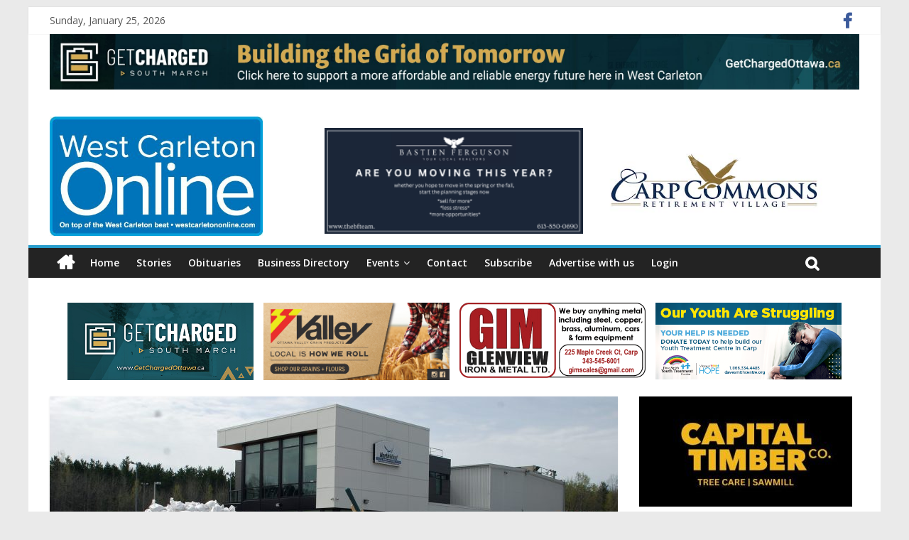

--- FILE ---
content_type: text/html; charset=UTF-8
request_url: https://westcarletononline.com/city-diverts-staff-to-help-with-sandbag-removal/
body_size: 86986
content:
<!DOCTYPE html>
<html dir="ltr" lang="en-US"
	prefix="og: https://ogp.me/ns#" >
<head>
	<meta charset="UTF-8"/>
	<meta name="viewport" content="width=device-width, initial-scale=1">
	<link rel="profile" href="https://gmpg.org/xfn/11"/>
	<link rel="pingback" href="https://westcarletononline.com/xmlrpc.php"/>
	<title>City diverts staff to help with sandbag removal - West Carleton Online</title>

		<!-- All in One SEO 4.3.9 - aioseo.com -->
		<meta name="description" content="WEST CARLETON – City staff announced today (June 6) they will be directing around 800 City of Ottawa employees to help clean up sandbags rather than attend to their normal responsibilities this week. At a press conference at City Hall Thursday, general manager of Emergency and Protective Services Anthony Di Monte said the goal is" />
		<meta name="robots" content="max-image-preview:large" />
		<link rel="canonical" href="https://westcarletononline.com/city-diverts-staff-to-help-with-sandbag-removal/" />
		<meta name="generator" content="All in One SEO (AIOSEO) 4.3.9" />
		<meta property="og:locale" content="en_US" />
		<meta property="og:site_name" content="West Carleton Online - West Carleton Online - On top of the West Carleton beat" />
		<meta property="og:type" content="article" />
		<meta property="og:title" content="City diverts staff to help with sandbag removal - West Carleton Online" />
		<meta property="og:description" content="WEST CARLETON – City staff announced today (June 6) they will be directing around 800 City of Ottawa employees to help clean up sandbags rather than attend to their normal responsibilities this week. At a press conference at City Hall Thursday, general manager of Emergency and Protective Services Anthony Di Monte said the goal is" />
		<meta property="og:url" content="https://westcarletononline.com/city-diverts-staff-to-help-with-sandbag-removal/" />
		<meta property="og:image" content="https://westcarletononline.com/wp-content/uploads/2021/01/cropped-cropped-wc_online-logo-1.jpg" />
		<meta property="og:image:secure_url" content="https://westcarletononline.com/wp-content/uploads/2021/01/cropped-cropped-wc_online-logo-1.jpg" />
		<meta property="og:image:width" content="485" />
		<meta property="og:image:height" content="271" />
		<meta property="article:published_time" content="2019-06-06T19:20:44+00:00" />
		<meta property="article:modified_time" content="2019-06-06T19:20:47+00:00" />
		<meta name="twitter:card" content="summary_large_image" />
		<meta name="twitter:title" content="City diverts staff to help with sandbag removal - West Carleton Online" />
		<meta name="twitter:description" content="WEST CARLETON – City staff announced today (June 6) they will be directing around 800 City of Ottawa employees to help clean up sandbags rather than attend to their normal responsibilities this week. At a press conference at City Hall Thursday, general manager of Emergency and Protective Services Anthony Di Monte said the goal is" />
		<meta name="twitter:image" content="https://westcarletononline.com/wp-content/uploads/2021/01/cropped-cropped-wc_online-logo-1.jpg" />
		<script type="application/ld+json" class="aioseo-schema">
			{"@context":"https:\/\/schema.org","@graph":[{"@type":"BlogPosting","@id":"https:\/\/westcarletononline.com\/city-diverts-staff-to-help-with-sandbag-removal\/#blogposting","name":"City diverts staff to help with sandbag removal - West Carleton Online","headline":"City diverts staff to help with sandbag removal","author":{"@id":"https:\/\/westcarletononline.com\/author\/wadmin\/#author"},"publisher":{"@id":"https:\/\/westcarletononline.com\/#organization"},"image":{"@type":"ImageObject","url":"https:\/\/westcarletononline.com\/wp-content\/uploads\/2019\/05\/Flood-C-Bay-may-10.jpg","width":2100,"height":1400,"caption":"City staff will be diverted from their regular activities to take part in sandbag removal tomorrow, and possibly longer. Photo by Jake Davies"},"datePublished":"2019-06-06T19:20:44-04:00","dateModified":"2019-06-06T19:20:47-04:00","inLanguage":"en-US","mainEntityOfPage":{"@id":"https:\/\/westcarletononline.com\/city-diverts-staff-to-help-with-sandbag-removal\/#webpage"},"isPartOf":{"@id":"https:\/\/westcarletononline.com\/city-diverts-staff-to-help-with-sandbag-removal\/#webpage"},"articleSection":"Community News, Stories"},{"@type":"BreadcrumbList","@id":"https:\/\/westcarletononline.com\/city-diverts-staff-to-help-with-sandbag-removal\/#breadcrumblist","itemListElement":[{"@type":"ListItem","@id":"https:\/\/westcarletononline.com\/#listItem","position":1,"item":{"@type":"WebPage","@id":"https:\/\/westcarletononline.com\/","name":"Home","description":"West Carleton Online - On top of the West Carleton beat","url":"https:\/\/westcarletononline.com\/"},"nextItem":"https:\/\/westcarletononline.com\/city-diverts-staff-to-help-with-sandbag-removal\/#listItem"},{"@type":"ListItem","@id":"https:\/\/westcarletononline.com\/city-diverts-staff-to-help-with-sandbag-removal\/#listItem","position":2,"item":{"@type":"WebPage","@id":"https:\/\/westcarletononline.com\/city-diverts-staff-to-help-with-sandbag-removal\/","name":"City diverts staff to help with sandbag removal","description":"WEST CARLETON \u2013 City staff announced today (June 6) they will be directing around 800 City of Ottawa employees to help clean up sandbags rather than attend to their normal responsibilities this week. At a press conference at City Hall Thursday, general manager of Emergency and Protective Services Anthony Di Monte said the goal is","url":"https:\/\/westcarletononline.com\/city-diverts-staff-to-help-with-sandbag-removal\/"},"previousItem":"https:\/\/westcarletononline.com\/#listItem"}]},{"@type":"Organization","@id":"https:\/\/westcarletononline.com\/#organization","name":"West Carleton Online","url":"https:\/\/westcarletononline.com\/","logo":{"@type":"ImageObject","url":"https:\/\/westcarletononline.com\/wp-content\/uploads\/2021\/01\/cropped-cropped-wc_online-logo-1.jpg","@id":"https:\/\/westcarletononline.com\/#organizationLogo","width":485,"height":271,"caption":"The West Carleton Online logo."},"image":{"@id":"https:\/\/westcarletononline.com\/#organizationLogo"}},{"@type":"Person","@id":"https:\/\/westcarletononline.com\/author\/wadmin\/#author","url":"https:\/\/westcarletononline.com\/author\/wadmin\/","name":"wadmin","image":{"@type":"ImageObject","@id":"https:\/\/westcarletononline.com\/city-diverts-staff-to-help-with-sandbag-removal\/#authorImage","url":"https:\/\/secure.gravatar.com\/avatar\/78c2223325f69f79b1e693e87f131f4c?s=96&d=mm&r=g","width":96,"height":96,"caption":"wadmin"}},{"@type":"WebPage","@id":"https:\/\/westcarletononline.com\/city-diverts-staff-to-help-with-sandbag-removal\/#webpage","url":"https:\/\/westcarletononline.com\/city-diverts-staff-to-help-with-sandbag-removal\/","name":"City diverts staff to help with sandbag removal - West Carleton Online","description":"WEST CARLETON \u2013 City staff announced today (June 6) they will be directing around 800 City of Ottawa employees to help clean up sandbags rather than attend to their normal responsibilities this week. At a press conference at City Hall Thursday, general manager of Emergency and Protective Services Anthony Di Monte said the goal is","inLanguage":"en-US","isPartOf":{"@id":"https:\/\/westcarletononline.com\/#website"},"breadcrumb":{"@id":"https:\/\/westcarletononline.com\/city-diverts-staff-to-help-with-sandbag-removal\/#breadcrumblist"},"author":{"@id":"https:\/\/westcarletononline.com\/author\/wadmin\/#author"},"creator":{"@id":"https:\/\/westcarletononline.com\/author\/wadmin\/#author"},"image":{"@type":"ImageObject","url":"https:\/\/westcarletononline.com\/wp-content\/uploads\/2019\/05\/Flood-C-Bay-may-10.jpg","@id":"https:\/\/westcarletononline.com\/#mainImage","width":2100,"height":1400,"caption":"City staff will be diverted from their regular activities to take part in sandbag removal tomorrow, and possibly longer. Photo by Jake Davies"},"primaryImageOfPage":{"@id":"https:\/\/westcarletononline.com\/city-diverts-staff-to-help-with-sandbag-removal\/#mainImage"},"datePublished":"2019-06-06T19:20:44-04:00","dateModified":"2019-06-06T19:20:47-04:00"},{"@type":"WebSite","@id":"https:\/\/westcarletononline.com\/#website","url":"https:\/\/westcarletononline.com\/","name":"West Carleton Online","description":"West Carleton Online - On top of the West Carleton beat","inLanguage":"en-US","publisher":{"@id":"https:\/\/westcarletononline.com\/#organization"}}]}
		</script>
		<!-- All in One SEO -->

<link rel='dns-prefetch' href='//fonts.googleapis.com' />
<link rel='dns-prefetch' href='//use.fontawesome.com' />
<link rel="alternate" type="application/rss+xml" title="West Carleton Online &raquo; Feed" href="https://westcarletononline.com/feed/" />
<link rel="alternate" type="application/rss+xml" title="West Carleton Online &raquo; Comments Feed" href="https://westcarletononline.com/comments/feed/" />
<link rel="alternate" type="text/calendar" title="West Carleton Online &raquo; iCal Feed" href="https://westcarletononline.com/events/?ical=1" />
<link rel="alternate" type="application/rss+xml" title="West Carleton Online &raquo; City diverts staff to help with sandbag removal Comments Feed" href="https://westcarletononline.com/city-diverts-staff-to-help-with-sandbag-removal/feed/" />
		<!-- This site uses the Google Analytics by MonsterInsights plugin v8.16 - Using Analytics tracking - https://www.monsterinsights.com/ -->
							<script src="//www.googletagmanager.com/gtag/js?id=G-TYXXRP434L"  data-cfasync="false" data-wpfc-render="false" type="text/javascript" async></script>
			<script data-cfasync="false" data-wpfc-render="false" type="text/javascript">
				var mi_version = '8.16';
				var mi_track_user = true;
				var mi_no_track_reason = '';
				
								var disableStrs = [
										'ga-disable-G-TYXXRP434L',
														];

				/* Function to detect opted out users */
				function __gtagTrackerIsOptedOut() {
					for (var index = 0; index < disableStrs.length; index++) {
						if (document.cookie.indexOf(disableStrs[index] + '=true') > -1) {
							return true;
						}
					}

					return false;
				}

				/* Disable tracking if the opt-out cookie exists. */
				if (__gtagTrackerIsOptedOut()) {
					for (var index = 0; index < disableStrs.length; index++) {
						window[disableStrs[index]] = true;
					}
				}

				/* Opt-out function */
				function __gtagTrackerOptout() {
					for (var index = 0; index < disableStrs.length; index++) {
						document.cookie = disableStrs[index] + '=true; expires=Thu, 31 Dec 2099 23:59:59 UTC; path=/';
						window[disableStrs[index]] = true;
					}
				}

				if ('undefined' === typeof gaOptout) {
					function gaOptout() {
						__gtagTrackerOptout();
					}
				}
								window.dataLayer = window.dataLayer || [];

				window.MonsterInsightsDualTracker = {
					helpers: {},
					trackers: {},
				};
				if (mi_track_user) {
					function __gtagDataLayer() {
						dataLayer.push(arguments);
					}

					function __gtagTracker(type, name, parameters) {
						if (!parameters) {
							parameters = {};
						}

						if (parameters.send_to) {
							__gtagDataLayer.apply(null, arguments);
							return;
						}

						if (type === 'event') {
														parameters.send_to = monsterinsights_frontend.v4_id;
							var hookName = name;
							if (typeof parameters['event_category'] !== 'undefined') {
								hookName = parameters['event_category'] + ':' + name;
							}

							if (typeof MonsterInsightsDualTracker.trackers[hookName] !== 'undefined') {
								MonsterInsightsDualTracker.trackers[hookName](parameters);
							} else {
								__gtagDataLayer('event', name, parameters);
							}
							
													} else {
							__gtagDataLayer.apply(null, arguments);
						}
					}

					__gtagTracker('js', new Date());
					__gtagTracker('set', {
						'developer_id.dZGIzZG': true,
											});
										__gtagTracker('config', 'G-TYXXRP434L', {"forceSSL":"true","link_attribution":"true"} );
															window.gtag = __gtagTracker;										(function () {
						/* https://developers.google.com/analytics/devguides/collection/analyticsjs/ */
						/* ga and __gaTracker compatibility shim. */
						var noopfn = function () {
							return null;
						};
						var newtracker = function () {
							return new Tracker();
						};
						var Tracker = function () {
							return null;
						};
						var p = Tracker.prototype;
						p.get = noopfn;
						p.set = noopfn;
						p.send = function () {
							var args = Array.prototype.slice.call(arguments);
							args.unshift('send');
							__gaTracker.apply(null, args);
						};
						var __gaTracker = function () {
							var len = arguments.length;
							if (len === 0) {
								return;
							}
							var f = arguments[len - 1];
							if (typeof f !== 'object' || f === null || typeof f.hitCallback !== 'function') {
								if ('send' === arguments[0]) {
									var hitConverted, hitObject = false, action;
									if ('event' === arguments[1]) {
										if ('undefined' !== typeof arguments[3]) {
											hitObject = {
												'eventAction': arguments[3],
												'eventCategory': arguments[2],
												'eventLabel': arguments[4],
												'value': arguments[5] ? arguments[5] : 1,
											}
										}
									}
									if ('pageview' === arguments[1]) {
										if ('undefined' !== typeof arguments[2]) {
											hitObject = {
												'eventAction': 'page_view',
												'page_path': arguments[2],
											}
										}
									}
									if (typeof arguments[2] === 'object') {
										hitObject = arguments[2];
									}
									if (typeof arguments[5] === 'object') {
										Object.assign(hitObject, arguments[5]);
									}
									if ('undefined' !== typeof arguments[1].hitType) {
										hitObject = arguments[1];
										if ('pageview' === hitObject.hitType) {
											hitObject.eventAction = 'page_view';
										}
									}
									if (hitObject) {
										action = 'timing' === arguments[1].hitType ? 'timing_complete' : hitObject.eventAction;
										hitConverted = mapArgs(hitObject);
										__gtagTracker('event', action, hitConverted);
									}
								}
								return;
							}

							function mapArgs(args) {
								var arg, hit = {};
								var gaMap = {
									'eventCategory': 'event_category',
									'eventAction': 'event_action',
									'eventLabel': 'event_label',
									'eventValue': 'event_value',
									'nonInteraction': 'non_interaction',
									'timingCategory': 'event_category',
									'timingVar': 'name',
									'timingValue': 'value',
									'timingLabel': 'event_label',
									'page': 'page_path',
									'location': 'page_location',
									'title': 'page_title',
								};
								for (arg in args) {
																		if (!(!args.hasOwnProperty(arg) || !gaMap.hasOwnProperty(arg))) {
										hit[gaMap[arg]] = args[arg];
									} else {
										hit[arg] = args[arg];
									}
								}
								return hit;
							}

							try {
								f.hitCallback();
							} catch (ex) {
							}
						};
						__gaTracker.create = newtracker;
						__gaTracker.getByName = newtracker;
						__gaTracker.getAll = function () {
							return [];
						};
						__gaTracker.remove = noopfn;
						__gaTracker.loaded = true;
						window['__gaTracker'] = __gaTracker;
					})();
									} else {
										console.log("");
					(function () {
						function __gtagTracker() {
							return null;
						}

						window['__gtagTracker'] = __gtagTracker;
						window['gtag'] = __gtagTracker;
					})();
									}
			</script>
				<!-- / Google Analytics by MonsterInsights -->
		<script type="text/javascript">
window._wpemojiSettings = {"baseUrl":"https:\/\/s.w.org\/images\/core\/emoji\/14.0.0\/72x72\/","ext":".png","svgUrl":"https:\/\/s.w.org\/images\/core\/emoji\/14.0.0\/svg\/","svgExt":".svg","source":{"concatemoji":"https:\/\/westcarletononline.com\/wp-includes\/js\/wp-emoji-release.min.js?ver=6.3.7"}};
/*! This file is auto-generated */
!function(i,n){var o,s,e;function c(e){try{var t={supportTests:e,timestamp:(new Date).valueOf()};sessionStorage.setItem(o,JSON.stringify(t))}catch(e){}}function p(e,t,n){e.clearRect(0,0,e.canvas.width,e.canvas.height),e.fillText(t,0,0);var t=new Uint32Array(e.getImageData(0,0,e.canvas.width,e.canvas.height).data),r=(e.clearRect(0,0,e.canvas.width,e.canvas.height),e.fillText(n,0,0),new Uint32Array(e.getImageData(0,0,e.canvas.width,e.canvas.height).data));return t.every(function(e,t){return e===r[t]})}function u(e,t,n){switch(t){case"flag":return n(e,"\ud83c\udff3\ufe0f\u200d\u26a7\ufe0f","\ud83c\udff3\ufe0f\u200b\u26a7\ufe0f")?!1:!n(e,"\ud83c\uddfa\ud83c\uddf3","\ud83c\uddfa\u200b\ud83c\uddf3")&&!n(e,"\ud83c\udff4\udb40\udc67\udb40\udc62\udb40\udc65\udb40\udc6e\udb40\udc67\udb40\udc7f","\ud83c\udff4\u200b\udb40\udc67\u200b\udb40\udc62\u200b\udb40\udc65\u200b\udb40\udc6e\u200b\udb40\udc67\u200b\udb40\udc7f");case"emoji":return!n(e,"\ud83e\udef1\ud83c\udffb\u200d\ud83e\udef2\ud83c\udfff","\ud83e\udef1\ud83c\udffb\u200b\ud83e\udef2\ud83c\udfff")}return!1}function f(e,t,n){var r="undefined"!=typeof WorkerGlobalScope&&self instanceof WorkerGlobalScope?new OffscreenCanvas(300,150):i.createElement("canvas"),a=r.getContext("2d",{willReadFrequently:!0}),o=(a.textBaseline="top",a.font="600 32px Arial",{});return e.forEach(function(e){o[e]=t(a,e,n)}),o}function t(e){var t=i.createElement("script");t.src=e,t.defer=!0,i.head.appendChild(t)}"undefined"!=typeof Promise&&(o="wpEmojiSettingsSupports",s=["flag","emoji"],n.supports={everything:!0,everythingExceptFlag:!0},e=new Promise(function(e){i.addEventListener("DOMContentLoaded",e,{once:!0})}),new Promise(function(t){var n=function(){try{var e=JSON.parse(sessionStorage.getItem(o));if("object"==typeof e&&"number"==typeof e.timestamp&&(new Date).valueOf()<e.timestamp+604800&&"object"==typeof e.supportTests)return e.supportTests}catch(e){}return null}();if(!n){if("undefined"!=typeof Worker&&"undefined"!=typeof OffscreenCanvas&&"undefined"!=typeof URL&&URL.createObjectURL&&"undefined"!=typeof Blob)try{var e="postMessage("+f.toString()+"("+[JSON.stringify(s),u.toString(),p.toString()].join(",")+"));",r=new Blob([e],{type:"text/javascript"}),a=new Worker(URL.createObjectURL(r),{name:"wpTestEmojiSupports"});return void(a.onmessage=function(e){c(n=e.data),a.terminate(),t(n)})}catch(e){}c(n=f(s,u,p))}t(n)}).then(function(e){for(var t in e)n.supports[t]=e[t],n.supports.everything=n.supports.everything&&n.supports[t],"flag"!==t&&(n.supports.everythingExceptFlag=n.supports.everythingExceptFlag&&n.supports[t]);n.supports.everythingExceptFlag=n.supports.everythingExceptFlag&&!n.supports.flag,n.DOMReady=!1,n.readyCallback=function(){n.DOMReady=!0}}).then(function(){return e}).then(function(){var e;n.supports.everything||(n.readyCallback(),(e=n.source||{}).concatemoji?t(e.concatemoji):e.wpemoji&&e.twemoji&&(t(e.twemoji),t(e.wpemoji)))}))}((window,document),window._wpemojiSettings);
</script>
<style type="text/css">
img.wp-smiley,
img.emoji {
	display: inline !important;
	border: none !important;
	box-shadow: none !important;
	height: 1em !important;
	width: 1em !important;
	margin: 0 0.07em !important;
	vertical-align: -0.1em !important;
	background: none !important;
	padding: 0 !important;
}
</style>
	<link rel='stylesheet' id='tribe-common-skeleton-style-css' href='https://westcarletononline.com/wp-content/plugins/the-events-calendar/common/src/resources/css/common-skeleton.min.css?ver=4.11.1' type='text/css' media='all' />
<link rel='stylesheet' id='tribe-tooltip-css' href='https://westcarletononline.com/wp-content/plugins/the-events-calendar/common/src/resources/css/tooltip.min.css?ver=4.11.1' type='text/css' media='all' />
<style id='classic-theme-styles-inline-css' type='text/css'>
/*! This file is auto-generated */
.wp-block-button__link{color:#fff;background-color:#32373c;border-radius:9999px;box-shadow:none;text-decoration:none;padding:calc(.667em + 2px) calc(1.333em + 2px);font-size:1.125em}.wp-block-file__button{background:#32373c;color:#fff;text-decoration:none}
</style>
<link rel='stylesheet' id='awesome-weather-css' href='https://westcarletononline.com/wp-content/plugins/awesome-weather/awesome-weather.css?ver=6.3.7' type='text/css' media='all' />
<style id='awesome-weather-inline-css' type='text/css'>
.awesome-weather-wrap { font-family: 'Open Sans', sans-serif; font-weight: 400; font-size: 14px; line-height: 14px; }
</style>
<link rel='stylesheet' id='opensans-googlefont-css' href='//fonts.googleapis.com/css?family=Open+Sans%3A400&#038;ver=6.3.7' type='text/css' media='all' />
<link rel='stylesheet' id='dashicons-css' href='https://westcarletononline.com/wp-includes/css/dashicons.min.css?ver=6.3.7' type='text/css' media='all' />
<link rel='stylesheet' id='everest-forms-general-css' href='https://westcarletononline.com/wp-content/plugins/everest-forms/assets/css/everest-forms.css?ver=1.4.7' type='text/css' media='all' />
<link rel='stylesheet' id='wdps_frontend-css' href='https://westcarletononline.com/wp-content/plugins/post-slider-wd/css/wdps_frontend.css?ver=1.0.54' type='text/css' media='all' />
<link rel='stylesheet' id='wdps_effects-css' href='https://westcarletononline.com/wp-content/plugins/post-slider-wd/css/wdps_effects.css?ver=1.0.54' type='text/css' media='all' />
<link rel='stylesheet' id='wdps_font-awesome-css' href='https://westcarletononline.com/wp-content/plugins/post-slider-wd/css/font-awesome/font-awesome.css?ver=4.6.3' type='text/css' media='all' />
<link rel='stylesheet' id='swpm.common-css' href='https://westcarletononline.com/wp-content/plugins/simple-membership/css/swpm.common.css?ver=6.3.7' type='text/css' media='all' />
<link rel='stylesheet' id='Rich_Web_Photo_Slider-css' href='https://westcarletononline.com/wp-content/plugins/slider-images/Style/Rich-Web-Slider-Widget.css?ver=6.3.7' type='text/css' media='all' />
<link rel='stylesheet' id='fontawesomeSl-css-css' href='https://westcarletononline.com/wp-content/plugins/slider-images/Style/richwebicons.css?ver=6.3.7' type='text/css' media='all' />
<link rel='stylesheet' id='wpb-google-fonts-css' href='//fonts.googleapis.com/css?family=Open+Sans&#038;ver=6.3.7' type='text/css' media='all' />
<link rel='stylesheet' id='weather-atlas-css' href='https://westcarletononline.com/wp-content/plugins/weather-atlas/public/css/weather-atlas-public.min.css?ver=1.2.1' type='text/css' media='all' />
<link rel='stylesheet' id='weather-icons-css' href='https://westcarletononline.com/wp-content/plugins/weather-atlas/public/font/weather-icons/weather-icons.min.css?ver=1.2.1' type='text/css' media='all' />
<link rel='stylesheet' id='wp-mp-register-login-css' href='https://westcarletononline.com/wp-content/plugins/wp-front-end-login-and-register/public/css/wp-mp-register-login-public.css?ver=2.0.0' type='text/css' media='all' />
<link rel='stylesheet' id='wp-mp-register-login-bootstrap-css' href='https://westcarletononline.com/wp-content/plugins/wp-front-end-login-and-register/public/css/bootstrap.min.css?ver=2.0.0' type='text/css' media='all' />
<link rel='stylesheet' id='wp-mp-register-login-formValidation-css' href='https://westcarletononline.com/wp-content/plugins/wp-front-end-login-and-register/public/css/formValidation.min.css?ver=2.0.0' type='text/css' media='all' />
<link rel='stylesheet' id='wpos-slick-style-css' href='https://westcarletononline.com/wp-content/plugins/wp-responsive-recent-post-slider/assets/css/slick.css?ver=2.4' type='text/css' media='all' />
<link rel='stylesheet' id='wppsac-public-style-css' href='https://westcarletononline.com/wp-content/plugins/wp-responsive-recent-post-slider/assets/css/recent-post-style.css?ver=2.4' type='text/css' media='all' />
<link rel='stylesheet' id='colormag_google_fonts-css' href='//fonts.googleapis.com/css?family=Open+Sans%3A400%2C600&#038;ver=6.3.7' type='text/css' media='all' />
<link rel='stylesheet' id='colormag_style-css' href='https://westcarletononline.com/wp-content/themes/colormag/style.css?ver=6.3.7' type='text/css' media='all' />
<link rel='stylesheet' id='colormag-fontawesome-css' href='https://westcarletononline.com/wp-content/themes/colormag/fontawesome/css/font-awesome.css?ver=4.2.1' type='text/css' media='all' />
<link rel='stylesheet' id='colormag-featured-image-popup-css-css' href='https://westcarletononline.com/wp-content/themes/colormag/js/magnific-popup/magnific-popup.css?ver=20150310' type='text/css' media='all' />
<link rel='stylesheet' id='wpbdp_font_awesome-css' href='https://use.fontawesome.com/releases/v5.6.3/css/all.css?ver=6.3.7' type='text/css' media='all' />
<link rel='stylesheet' id='wpbdp-widgets-css' href='https://westcarletononline.com/wp-content/plugins/business-directory-plugin/assets/css/widgets.min.css?ver=5.6.0.1' type='text/css' media='all' />
<link rel='stylesheet' id='recent-posts-widget-with-thumbnails-public-style-css' href='https://westcarletononline.com/wp-content/plugins/recent-posts-widget-with-thumbnails/public.css?ver=7.1.1' type='text/css' media='all' />
<link rel='stylesheet' id='default-styles-css' href='https://westcarletononline.com/wp-content/plugins/business-directory-plugin/themes/default/assets/styles.css?ver=4.0.4' type='text/css' media='all' />
<script type='text/javascript' src='https://westcarletononline.com/wp-content/plugins/google-analytics-for-wordpress/assets/js/frontend-gtag.min.js?ver=8.16' id='monsterinsights-frontend-script-js'></script>
<script data-cfasync="false" data-wpfc-render="false" type="text/javascript" id='monsterinsights-frontend-script-js-extra'>/* <![CDATA[ */
var monsterinsights_frontend = {"js_events_tracking":"true","download_extensions":"doc,pdf,ppt,zip,xls,docx,pptx,xlsx","inbound_paths":"[{\"path\":\"\\\/go\\\/\",\"label\":\"affiliate\"},{\"path\":\"\\\/recommend\\\/\",\"label\":\"affiliate\"}]","home_url":"https:\/\/westcarletononline.com","hash_tracking":"false","ua":"","v4_id":"G-TYXXRP434L"};/* ]]> */
</script>
<script type='text/javascript' src='https://westcarletononline.com/wp-includes/js/jquery/jquery.min.js?ver=3.7.0' id='jquery-core-js'></script>
<script type='text/javascript' src='https://westcarletononline.com/wp-includes/js/jquery/jquery-migrate.min.js?ver=3.4.1' id='jquery-migrate-js'></script>
<script type='text/javascript' src='https://westcarletononline.com/wp-content/plugins/post-slider-wd/js/jquery.mobile.js?ver=1.0.54' id='wdps_jquery_mobile-js'></script>
<script type='text/javascript' src='https://westcarletononline.com/wp-content/plugins/post-slider-wd/js/wdps_frontend.js?ver=1.0.54' id='wdps_frontend-js'></script>
<script type='text/javascript' src='https://westcarletononline.com/wp-includes/js/jquery/ui/core.min.js?ver=1.13.2' id='jquery-ui-core-js'></script>
<script type='text/javascript' id='Rich_Web_Photo_Slider-js-extra'>
/* <![CDATA[ */
var object = {"ajaxurl":"https:\/\/westcarletononline.com\/wp-admin\/admin-ajax.php"};
/* ]]> */
</script>
<script type='text/javascript' src='https://westcarletononline.com/wp-content/plugins/slider-images/Scripts/Rich-Web-Slider-Widget.js?ver=6.3.7' id='Rich_Web_Photo_Slider-js'></script>
<script type='text/javascript' src='https://westcarletononline.com/wp-content/plugins/slider-images/Scripts/jquery.easing.1.2.js?ver=6.3.7' id='Rich_Web_Photo_Slider2-js'></script>
<script type='text/javascript' src='https://westcarletononline.com/wp-content/plugins/slider-images/Scripts/jquery.anythingslider.min.js?ver=6.3.7' id='Rich_Web_Photo_Slider3-js'></script>
<script type='text/javascript' src='https://westcarletononline.com/wp-content/plugins/slider-images/Scripts/jquery.colorbox-min.js?ver=6.3.7' id='Rich_Web_Photo_Slider4-js'></script>
<script type='text/javascript' src='https://westcarletononline.com/wp-content/plugins/weather-atlas/public/js/weather-atlas-public.min.js?ver=1.2.1' id='weather-atlas-js'></script>
<script type='text/javascript' src='https://westcarletononline.com/wp-content/plugins/weather-atlas/public/js/jquery-cookie.min.js?ver=1.2.1' id='jquery-cookie-js'></script>
<script type='text/javascript' id='wp-mp-register-login-js-extra'>
/* <![CDATA[ */
var ajax_object = {"ajax_url":"https:\/\/westcarletononline.com\/wp-admin\/admin-ajax.php"};
/* ]]> */
</script>
<script type='text/javascript' src='https://westcarletononline.com/wp-content/plugins/wp-front-end-login-and-register/public/js/wp-mp-register-login-public.js?ver=2.0.0' id='wp-mp-register-login-js'></script>
<script type='text/javascript' src='https://westcarletononline.com/wp-content/plugins/wp-front-end-login-and-register/public/js/bootstrap.min.js?ver=2.0.0' id='wp-mp-register-login-bootstrap-js'></script>
<script type='text/javascript' src='https://westcarletononline.com/wp-content/plugins/wp-front-end-login-and-register/public/js/validator/formValidation.min.js?ver=2.0.0' id='wp-mp-register-login-formValidation.min-js'></script>
<script type='text/javascript' src='https://westcarletononline.com/wp-content/plugins/wp-front-end-login-and-register/public/js/validator/bootstrap-validator.min.js?ver=2.0.0' id='wp-mp-register-login-bootstrap-validator-js'></script>
<script type='text/javascript' src='https://westcarletononline.com/wp-content/themes/colormag/js/colormag-custom.js?ver=6.3.7' id='colormag-custom-js'></script>
<!--[if lte IE 8]>
<script type='text/javascript' src='https://westcarletononline.com/wp-content/themes/colormag/js/html5shiv.min.js?ver=6.3.7' id='html5-js'></script>
<![endif]-->
<link rel="https://api.w.org/" href="https://westcarletononline.com/wp-json/" /><link rel="alternate" type="application/json" href="https://westcarletononline.com/wp-json/wp/v2/posts/7510" /><link rel="EditURI" type="application/rsd+xml" title="RSD" href="https://westcarletononline.com/xmlrpc.php?rsd" />
<meta name="generator" content="WordPress 6.3.7" />
<meta name="generator" content="Everest Forms 1.4.7" />
<link rel='shortlink' href='https://westcarletononline.com/?p=7510' />
<link rel="alternate" type="application/json+oembed" href="https://westcarletononline.com/wp-json/oembed/1.0/embed?url=https%3A%2F%2Fwestcarletononline.com%2Fcity-diverts-staff-to-help-with-sandbag-removal%2F" />
<link rel="alternate" type="text/xml+oembed" href="https://westcarletononline.com/wp-json/oembed/1.0/embed?url=https%3A%2F%2Fwestcarletononline.com%2Fcity-diverts-staff-to-help-with-sandbag-removal%2F&#038;format=xml" />
                       <style type="text/css">
              @media screen {
                    .printfriendly {
                       position: relative;
                        z-index: 1000;
                     margin: 
                        12px 12px 12px 12px                     ;
                  }
                  .printfriendly a, .printfriendly a:link, .printfriendly a:visited, .printfriendly a:hover, .printfriendly a:active {
                       font-weight: 600;
                      cursor: pointer;
                       text-decoration: none;
                     border: none;
                      -webkit-box-shadow: none;
                      -moz-box-shadow: none;
                     box-shadow: none;
                      outline:none;
                        font-size: 14px !important;
                        color: #3AAA11 !important;
                   }
                  .printfriendly.pf-alignleft {
                      float: left
                    }
                  .printfriendly.pf-alignright {
                     float: right;
                  }
                  .printfriendly.pf-aligncenter {
                        display: flex;
                     align-items: center;
                       justify-content: center;
                   }
              }
          }

         @media print {
             .printfriendly {
                   display: none;
             }
          }

         .pf-button-img {
               border: none;
              -webkit-box-shadow: none; 
             -moz-box-shadow: none; 
                box-shadow: none; 
             padding: 0; 
               margin: 0;
             display: inline; 
              vertical-align: middle;
            }
          
           img.pf-button-img + .pf-button-text {
              margin-left: 6px;
          }
        </style>

        <style type="text/css" id="pf-excerpt-styles">
          .pf-button.pf-button-excerpt {
              display: none;
           }
        </style>
                        <script type="text/javascript">
            jQuery(document).ready(function($) {
                $('#respond').html('<div class="swpm-login-to-comment-msg">Please login to comment.</div>');
            });
        </script>
        <meta name="tec-api-version" content="v1"><meta name="tec-api-origin" content="https://westcarletononline.com"><link rel="https://theeventscalendar.com/" href="https://westcarletononline.com/wp-json/tribe/events/v1/" /><link rel="icon" href="https://westcarletononline.com/wp-content/uploads/2020/01/cropped-wc_online-logo-rounded-32x32.jpg" sizes="32x32" />
<link rel="icon" href="https://westcarletononline.com/wp-content/uploads/2020/01/cropped-wc_online-logo-rounded-192x192.jpg" sizes="192x192" />
<link rel="apple-touch-icon" href="https://westcarletononline.com/wp-content/uploads/2020/01/cropped-wc_online-logo-rounded-180x180.jpg" />
<meta name="msapplication-TileImage" content="https://westcarletononline.com/wp-content/uploads/2020/01/cropped-wc_online-logo-rounded-270x270.jpg" />
		<style type="text/css" id="wp-custom-css">
			.rpwwt-widget ul li{
	margin:0;
}

.agents{
	margin:0 !important;
	padding:0 !important;
}

.agents li{
    width: 28%;
    margin: 14px;
    vertical-align: top;
    display: inline-block;
    line-height: 10px;
}

#masthead .date-in-header{
	margin-left:0 !important;
	padding-left:0 !important;
}

.tribe-events-list-widget .tribe-event-title{
	margin:0;
	padding:0;
}

.tribe-events-list-widget .tribe-events-list-widget-events {
    border-bottom: 1px solid #c0c0c0;
	padding:10px 0 !important;
	display:block;
}

.agents h3{
	font-size:16px;
	font-weight:700;
}

.agents img{
	width:100%;
	height:auto;
	    height: 150px;
}

.tribe-events-list-widget-events{
	margin:0 !important;
	padding:0 !important;
}

#wpbdp-bar-show-directory-button{
	display:none !important;
}

.wpbdp-field-association-category{
	display:none !important;
}

.wpbdp-submit-listing-section-plan_selection{
	display:none !important;
}

#homeads ul{
	margin:0;
	padding:0;
	text-align:center;
}

#homeads li{
	list-style:none;
	width:23%;
	margin:5px;
	display:inline-block;
}

.wpbdp-form-field-label-business_genre{
	display:none !important;}


#header-right-section{
	width:68%;
}

#header-left-section{
	width:30%;
}

#header-right-section img{
	width:47%;
	margin:1px;
}

.main-navigation a{
	text-transform: inherit;
}

.login{
	background:#ffffff !important;
}
.date-in-header{margin-left: 321px !important;}

.ads{
	display:inline-block;
	width:32%;
	margin:5px;
}

.tribe-event-title{
	font-size:16px;
}

.tribe-section-image-uploader , .tribe-section-cost , .tribe-section-taxonomy{
	display:none;
}

.ads img{
	width:100%;
	height:auto;
}

.rpwwt-post-excerpt{
	font-size:13px;
}

#header-logo-image img{
	max-width:300px;
}

#sangar-layer-desktop-2{
	display:none !important;
}

#sangar-layer-desktop-1 .post-description{
	display:none !important;
}

#header-text-nav-wrap{
	padding:20px 0 0 0;
}

.ngg-gallery-thumbnail-box{
	width:31%;
	float:none;
	display:inline-block;
}

#wdps_container1_0 span b{
	padding: 0 !important;
	font-weight:600 !important;
	margin-bottom:10px !important;
	font-size:20px !important; 
}

#wdps_container1_0 span{
	padding:20px  !important;
}

#wdps_container1_0 .wdps_layer_1{
	padding:10px;
}

#wdps_container1_0 .wdps_layer_1 b{
	font-size:20px;
	font-weight:500;
}
.featured-image img{
	width:100%;
}

.wp-caption-text{
	padding:0 15px;
	text-align:left !important;
}

.wp-caption{
	border:0;
	text-align:left;
	color:#000000;
	font-size:11px;
}

.random-post{
	display:none;
}

.author{
	display:none;
}

.tg1-one-half figure img{display:none;}

#rpwwt-recent-posts-widget-with-thumbnails-2 img{
	display:none;
}

.display-posts-listing{
	margin:0;
	padding:0;
}

.listing-item .title{
	font-weight:500;
	display:block;
	margin-bottom:15px;
}

.excerpt-dash{
	display:none;
}


.listing-item{
	clear:both;
	padding:20px 0;
	list-style:none;
}

.listing-item img{
	border-radius: 110px;
	float:left;
	margin-right:25px;
	width: 100px;
height: 100px;
}

.slideshowlink{
	display:none;
}

.cat-links{
	display:none;
}


@media (max-width:750px){


	.date-in-header{
		margin:10px 0 15px 0 !important;
	}		</style>
		<style id="wpforms-css-vars-root">
				:root {
					--wpforms-field-border-radius: 3px;
--wpforms-field-background-color: #ffffff;
--wpforms-field-border-color: rgba( 0, 0, 0, 0.25 );
--wpforms-field-text-color: rgba( 0, 0, 0, 0.7 );
--wpforms-label-color: rgba( 0, 0, 0, 0.85 );
--wpforms-label-sublabel-color: rgba( 0, 0, 0, 0.55 );
--wpforms-label-error-color: #d63637;
--wpforms-button-border-radius: 3px;
--wpforms-button-background-color: #066aab;
--wpforms-button-text-color: #ffffff;
--wpforms-field-size-input-height: 43px;
--wpforms-field-size-input-spacing: 15px;
--wpforms-field-size-font-size: 16px;
--wpforms-field-size-line-height: 19px;
--wpforms-field-size-padding-h: 14px;
--wpforms-field-size-checkbox-size: 16px;
--wpforms-field-size-sublabel-spacing: 5px;
--wpforms-field-size-icon-size: 1;
--wpforms-label-size-font-size: 16px;
--wpforms-label-size-line-height: 19px;
--wpforms-label-size-sublabel-font-size: 14px;
--wpforms-label-size-sublabel-line-height: 17px;
--wpforms-button-size-font-size: 17px;
--wpforms-button-size-height: 41px;
--wpforms-button-size-padding-h: 15px;
--wpforms-button-size-margin-top: 10px;

				}
			</style>	<meta name="facebook-domain-verification" content="6zrm7z5gbagc4wuibm21te2ls3n0w8" />


</head>

<body data-rsssl=1 class="post-template-default single single-post postid-7510 single-format-standard wp-custom-logo everest-forms-no-js tribe-no-js tribe-theme-colormag  wpbdp-with-button-styles">


<div id="page" class="hfeed site">
	
	
	<header id="masthead" class="site-header clearfix ">
		<div id="header-text-nav-container" class="clearfix">

			
			
			
						<div class="news-bar">
				<div class="inner-wrap clearfix">
					
        <div class="date-in-header">
			Sunday, January 25, 2026        </div>

		
					
							<div class="social-links clearfix">
			<ul>
				<li><a href="https://www.facebook.com/WestCarletonOnline/" target="_blank"><i class="fa fa-facebook"></i></a></li>			</ul>
		</div><!-- .social-links -->
						</div>
			</div>
		
			
			<div id="ww_41351001363c2" style="display:none;" v='1.3' loc='id' a='{"t":"ticker","lang":"en","sl_lpl":1,"ids":["wl1891"],"font":"Arial","sl_ics":"one_a","sl_sot":"celsius","cl_bkg":"#FFFFFF","cl_font":"#000000","cl_cloud":"#d4d4d4","cl_persp":"#2196F3","cl_sun":"#FFC107","cl_moon":"#FFC107","cl_thund":"#FF5722"}'>More forecasts: <a href="https://wetterlabs.de/wetter_deutschland/30_tage/" id="ww_41351001363c2_u" target="_blank">Wetter 4 wochen im voraus</a></div><script async src="https://app2.weatherwidget.org/js/?id=ww_41351001363c2"></script>
			
			
			
						
		<center><a href="https://www.getchargedottawa.ca/south-march-bess" target="_blank"><img src="https://westcarletononline.com/wp-content/uploads/2025/03/2200x150_GetChargedOttawa_Ad_MAR-05-2025-scaled.jpg" style="width:95%;"></a></center>
			

			
		<div class="inner-wrap">

			<div id="header-text-nav-wrap" class="clearfix">
				<div id="header-left-section">
											<div id="header-logo-image">
							
							<a href="https://westcarletononline.com/" class="custom-logo-link" rel="home"><img width="485" height="271" src="https://westcarletononline.com/wp-content/uploads/2021/01/cropped-cropped-wc_online-logo-1.jpg" class="custom-logo" alt="The West Carleton Online logo." decoding="async" fetchpriority="high" srcset="https://westcarletononline.com/wp-content/uploads/2021/01/cropped-cropped-wc_online-logo-1.jpg 485w, https://westcarletononline.com/wp-content/uploads/2021/01/cropped-cropped-wc_online-logo-1-300x168.jpg 300w, https://westcarletononline.com/wp-content/uploads/2021/01/cropped-cropped-wc_online-logo-1-150x84.jpg 150w" sizes="(max-width: 485px) 100vw, 485px" /></a>						</div><!-- #header-logo-image -->
											<div id="header-text" class="screen-reader-text">
													<h3 id="site-title">
								<a href="https://westcarletononline.com/" title="West Carleton Online" rel="home">West Carleton Online</a>
							</h3>
																		<p id="site-description">West Carleton Online &#8211; On top of the West Carleton beat</p>
						<!-- #site-description -->
					</div><!-- #header-text -->
				</div><!-- #header-left-section -->
				<div id="header-right-section">
											<div id="header-right-sidebar" class="clearfix">
							<aside id="text-2" class="widget widget_text clearfix">			<div class="textwidget"><p><center><a href="https://thebfteam.ca/video/" target="_blank" rel="noopener"><img decoding="async" loading="lazy" class="alignnone wp-image-54062 size-medium" src="https://westcarletononline.com/wp-content/uploads/2026/01/BF-Team-AD-300x123.png" alt="An ad for The Basten Ferguson Team Innovation Reality Ltd. Click for more information." width="300" height="123" srcset="https://westcarletononline.com/wp-content/uploads/2026/01/BF-Team-AD-300x123.png 300w, https://westcarletononline.com/wp-content/uploads/2026/01/BF-Team-AD-1024x419.png 1024w, https://westcarletononline.com/wp-content/uploads/2026/01/BF-Team-AD-768x314.png 768w, https://westcarletononline.com/wp-content/uploads/2026/01/BF-Team-AD-150x61.png 150w, https://westcarletononline.com/wp-content/uploads/2026/01/BF-Team-AD-500x205.png 500w, https://westcarletononline.com/wp-content/uploads/2026/01/BF-Team-AD.png 1528w" sizes="(max-width: 300px) 100vw, 300px" /></a><a href="https://verveseniorliving.com/carp-commons/" target="_blank" rel="noopener"><img decoding="async" loading="lazy" class="alignnone wp-image-37143 size-full" src="https://westcarletononline.com/wp-content/uploads/2023/09/carps.jpeg" alt="An ad for a Carp Commons Open House Sept. 16, 1 to 4 p.m." width="489" height="200" /></a></center></p>
</div>
		</aside>						</div>
										</div><!-- #header-right-section -->

			</div><!-- #header-text-nav-wrap -->

		</div><!-- .inner-wrap -->

		
			
			
			
			
		<nav id="site-navigation" class="main-navigation clearfix" role="navigation">
			<div class="inner-wrap clearfix">
				
					<div class="home-icon">
						<a href="https://westcarletononline.com/" title="West Carleton Online"><i class="fa fa-home"></i></a>
					</div>

					
				<h4 class="menu-toggle"></h4>
				<div class="menu-primary-container"><ul id="menu-primary" class="menu"><li id="menu-item-318" class="menu-item menu-item-type-custom menu-item-object-custom menu-item-home menu-item-318"><a href="https://westcarletononline.com/">Home</a></li>
<li id="menu-item-405" class="menu-item menu-item-type-taxonomy menu-item-object-category current-post-ancestor current-menu-parent current-post-parent menu-item-405"><a href="https://westcarletononline.com/category/stories/">Stories</a></li>
<li id="menu-item-394" class="menu-item menu-item-type-post_type menu-item-object-page menu-item-394"><a href="https://westcarletononline.com/obituaries/">Obituaries</a></li>
<li id="menu-item-2262" class="menu-item menu-item-type-custom menu-item-object-custom menu-item-2262"><a href="/business-directory/?wpbdp_view=all_listings">Business Directory</a></li>
<li id="menu-item-473" class="menu-item menu-item-type-custom menu-item-object-custom menu-item-has-children menu-item-473"><a href="/events/">Events</a>
<ul class="sub-menu">
	<li id="menu-item-1030" class="menu-item menu-item-type-custom menu-item-object-custom menu-item-1030"><a href="https://westcarletononline.com/events/community/add">Add Event</a></li>
</ul>
</li>
<li id="menu-item-404" class="menu-item menu-item-type-post_type menu-item-object-page menu-item-404"><a href="https://westcarletononline.com/contact-us/">Contact</a></li>
<li id="menu-item-2266" class="menu-item menu-item-type-custom menu-item-object-custom menu-item-2266"><a href="/membership-join/">Subscribe</a></li>
<li id="menu-item-4566" class="menu-item menu-item-type-post_type menu-item-object-page menu-item-4566"><a href="https://westcarletononline.com/advertise-with-us/">Advertise with us</a></li>
<li id="menu-item-3414" class="menu-item menu-item-type-custom menu-item-object-custom menu-item-3414"><a href="https://westcarletononline.com/wp-login.php?action=login">Login</a></li>
</ul></div>
									        <div class="random-post">
			                <a href="https://westcarletononline.com/carruthers-first-time-madawaska-mens-champ/" title="View a random post"><i
                            class="fa fa-random"></i></a>
			        </div>
						
									<i class="fa fa-search search-top"></i>
					<div class="search-form-top">
						<form action="https://westcarletononline.com/" class="search-form searchform clearfix" method="get">
   <div class="search-wrap">
      <input type="text" placeholder="Search" class="s field" name="s">
      <button class="search-icon" type="submit"></button>
   </div>
</form><!-- .searchform -->					</div>
							</div>
		</nav>

		
		</div><!-- #header-text-nav-container -->

		
	</header>

		
	<div id="main" class="clearfix">
		<div class="inner-wrap clearfix">


<div id="homeads">
		<ul>


<li><a href="http://www.getchargedottawa.ca/" target="out"><img src="https://westcarletononline.com/wp-content/uploads/2025/01/charge.jpg"></a></li>
			
<li><a href="https://www.ottawavalleygrain.ca/" target="out"><img src="https://westcarletononline.com/wp-content/uploads/2024/09/WCO_OVGP_Ad_Sept2024.jpg"></a></li>

<li><a href="https://www.glenviewiron.ca/" target="out"><img src="https://westcarletononline.com/wp-content/uploads/2025/09/Glenview-Iron-and-Metal-AD.png"></a></li>

<li><a href="https://davesmithcentre.org/" target="out"><img src="https://westcarletononline.com/wp-content/uploads/2025/06/DSYTC_VOH_WebAd-1.png"></a></li>

	</ul>
</div>

	
	<div id="primary">
		<div id="content" class="clearfix">

			
				
<article id="post-7510" class="post-7510 post type-post status-publish format-standard has-post-thumbnail hentry category-community-news category-stories">
	
   
         <div class="featured-image">
               <a href="https://westcarletononline.com/wp-content/uploads/2019/05/Flood-C-Bay-may-10.jpg" class="image-popup"><figure class="wp-caption featured"><img width="800" height="445" src="https://westcarletononline.com/wp-content/uploads/2019/05/Flood-C-Bay-may-10-800x445.jpg" class="attachment-colormag-featured-image size-colormag-featured-image wp-post-image" alt="City staff will be diverted from their regular activities to take part in sandbag removal tomorrow, and possibly longer. Photo by Jake Davies" decoding="async" /><figcaption  class="wp-caption-text">City staff will be diverted from their regular activities to take part in sandbag removal tomorrow, and possibly longer. Photo by Jake Davies</figcaption></figure></a>
            </div>
   
   <div class="article-content clearfix">

   
   <div class="above-entry-meta"><span class="cat-links"><a href="https://westcarletononline.com/category/community-news/" style="background:#289dcc" rel="category tag">Community News</a>&nbsp;<a href="https://westcarletononline.com/category/stories/" style="background:#289dcc" rel="category tag">Stories</a>&nbsp;</span></div>
      <header class="entry-header">
   		<h1 class="entry-title">
   			City diverts staff to help with sandbag removal   		</h1>
		  <h3 style="font-size:19px;">Special to WC Online</h3>
   	</header>

   	<div class="below-entry-meta">
			<span class="posted-on"><a href="https://westcarletononline.com/city-diverts-staff-to-help-with-sandbag-removal/" title="7:20 pm" rel="bookmark"><i class="fa fa-calendar-o"></i> <time class="entry-date published" datetime="2019-06-06T19:20:44-04:00">June 6, 2019</time><time class="updated" datetime="2019-06-06T19:20:47-04:00">June 6, 2019</time></a></span>
            <span class="byline"><span class="author vcard"><i class="fa fa-user"></i><a class="url fn n"
                                                                                         href="https://westcarletononline.com/author/wadmin/"
                                                                                         title="wadmin">wadmin</a></span></span>

			                <span class="comments"><a href="https://westcarletononline.com/city-diverts-staff-to-help-with-sandbag-removal/#respond"><i class="fa fa-comment"></i> 0 Comments</a></span>
			</div>
   	<div class="entry-content clearfix">
   		<div class="pf-content">
<p>WEST CARLETON – City staff announced today (June 6) they
will be directing around 800 City of Ottawa employees to help clean up sandbags
rather than attend to their normal responsibilities this week.</p>



<p>At a press conference at City Hall Thursday, general manager
of Emergency and Protective Services Anthony Di Monte said the goal is to help
move residents toward a sense of normalcy more quickly. He added with summer
approaching, the city is hoping to get back to non-emergency operations.</p>



<p>“We hope this intensive, co-ordinated effort will us move
more quickly for these residents, so they can start taking stock,” Di Monte
said. “It’s extremely important for us to get this moving along. As well, we’re
starting to plan all our major summer events so we want all these operations
and the state of emergency to be behind us.”</p>



<p>Di Monte said the city’s senior team will remain a state of
emergency for the time being, to keep the whole city apparatus focused on the
priorities of the community.</p>



<p>Employees will be diverted from their day-to-day duties,
like cutting grass for example, to the sandbag operation for at least one day. </p>



<p>Di Monte said there may be some overtime, but it will
primarily be a deferral of current operations, similar to other events like
major snowstorms, where some staff are diverted to help deal with the storm for
a day or two. Di Monte said staff will assess how much can be accomplished
after the first day, to see if city workers will be required for a second day
or more.</p>



<p>“A million sandbags, with this tasking, what can we get
accomplished in a day?” He said. “We’ll analyze what that means. It may be more
than two days. We may go over the weekend as well.”</p>



<p>Di Monte feels the army could be of more help somewhere
else.</p>



<p>“We’re in another state now; we’re in a state of recovery,”
he said. “We feel they did tremendous work for us when we needed them. It’s a
point of now it’s a time for recovery. It’s not an emergency response. I think
our military assets can be used elsewhere in this country.”</p>



<p>He said having city workers come in is a way to meet the
needs of citizens without military help.</p>



<p>The call for volunteers remains strong, however and Di Monte
hopes the nice forecast this weekend will bring people out.</p>



<p>You can find more information about how to volunteer on the <a href="https://ottawa.ca/en/residents/emergency-services/emergency-preparedness/flood-information-0#volunteering-and-donations" target="_blank" rel="noreferrer noopener" aria-label=" (opens in a new tab)">City’s website</a> or by calling 311.</p>
<div class="printfriendly pf-button pf-button-content pf-alignleft"><a href="#" rel="nofollow" onClick="window.print(); return false;" title="Printer Friendly, PDF & Email"><img class="pf-button-img" src="https://cdn.printfriendly.com/buttons/print-button-gray.png" alt="Print Friendly, PDF & Email" style="width: 66px;height: 24px;"  /></a></div></div>   	</div>

   </div>

	</article>

			
		</div><!-- #content -->

      
		<ul class="default-wp-page clearfix">
			<li class="previous"><a href="https://westcarletononline.com/constance-bay-market-kicks-off-this-saturday/" rel="prev"><span class="meta-nav">&larr;</span> Constance Bay market kicks off this Saturday</a></li>
			<li class="next"><a href="https://westcarletononline.com/new-provincial-rules-may-push-butternut-to-the-brink-rvca-says/" rel="next">New provincial rules may push butternut to the brink, RVCA says <span class="meta-nav">&rarr;</span></a></li>
		</ul>
	
      		
		 
<div id="comments" class="comments-area">

	
	
	
		<div id="respond" class="comment-respond">
		<h3 id="reply-title" class="comment-reply-title"> <small><a rel="nofollow" id="cancel-comment-reply-link" href="/city-diverts-staff-to-help-with-sandbag-removal/#respond" style="display:none;">Click here to cancel reply.</a></small></h3><p class="must-log-in">You must be <a href="https://westcarletononline.com/wp-login.php?redirect_to=https%3A%2F%2Fwestcarletononline.com%2Fcity-diverts-staff-to-help-with-sandbag-removal%2F">logged in</a> to post a comment.</p>	</div><!-- #respond -->
	
</div><!-- #comments -->
      

<h4 class="related-posts-main-title"><i class="fa fa-thumbs-up"></i><span>You May Also Like</span></h4>

<div class="related-posts clearfix">

      <div class="single-related-posts">

      
      <div class="article-content">

         <h3 class="entry-title">
            <a href="https://westcarletononline.com/cbbca-looking-to-make-c-bay-forest-spooky-oct-31/" rel="bookmark" title="CBBCA looking to make C Bay forest spooky Oct. 31">CBBCA looking to make C Bay forest spooky Oct. 31</a>
         </h3><!--/.post-title-->

         <div class="below-entry-meta">
            <span class="posted-on"><a href="https://westcarletononline.com/cbbca-looking-to-make-c-bay-forest-spooky-oct-31/" title="10:16 pm" rel="bookmark"><i class="fa fa-calendar-o"></i> <time class="entry-date published" datetime="2024-06-27T22:16:46-04:00">June 27, 2024</time></a></span>            <span class="byline"><span class="author vcard"><i class="fa fa-user"></i><a class="url fn n" href="https://westcarletononline.com/author/wadmin/" title="wadmin">wadmin</a></span></span>
            <span class="comments"><i class="fa fa-comment"></i><a href="https://westcarletononline.com/cbbca-looking-to-make-c-bay-forest-spooky-oct-31/#respond">0</a></span>
         </div>

      </div>

   </div><!--/.related-->
      <div class="single-related-posts">

      
      <div class="article-content">

         <h3 class="entry-title">
            <a href="https://westcarletononline.com/ontario-snowmobile-trails-restored-following-3-9-million-provincial-grant/" rel="bookmark" title="Ontario snowmobile trails restored with $3.9 million grant">Ontario snowmobile trails restored with $3.9 million grant</a>
         </h3><!--/.post-title-->

         <div class="below-entry-meta">
            <span class="posted-on"><a href="https://westcarletononline.com/ontario-snowmobile-trails-restored-following-3-9-million-provincial-grant/" title="12:56 pm" rel="bookmark"><i class="fa fa-calendar-o"></i> <time class="entry-date published" datetime="2025-12-05T12:56:11-05:00">December 5, 2025</time></a></span>            <span class="byline"><span class="author vcard"><i class="fa fa-user"></i><a class="url fn n" href="https://westcarletononline.com/author/wadmin/" title="wadmin">wadmin</a></span></span>
            <span class="comments"><i class="fa fa-comment"></i><a href="https://westcarletononline.com/ontario-snowmobile-trails-restored-following-3-9-million-provincial-grant/#respond">0</a></span>
         </div>

      </div>

   </div><!--/.related-->
      <div class="single-related-posts">

      
      <div class="article-content">

         <h3 class="entry-title">
            <a href="https://westcarletononline.com/bethel-st-andrews-hosting-harbour-fish-fry-june-13/" rel="bookmark" title="Bethel-St. Andrew’s hosting Harbour fish fry June 13">Bethel-St. Andrew’s hosting Harbour fish fry June 13</a>
         </h3><!--/.post-title-->

         <div class="below-entry-meta">
            <span class="posted-on"><a href="https://westcarletononline.com/bethel-st-andrews-hosting-harbour-fish-fry-june-13/" title="12:38 pm" rel="bookmark"><i class="fa fa-calendar-o"></i> <time class="entry-date published" datetime="2025-06-03T12:38:51-04:00">June 3, 2025</time></a></span>            <span class="byline"><span class="author vcard"><i class="fa fa-user"></i><a class="url fn n" href="https://westcarletononline.com/author/wadmin/" title="wadmin">wadmin</a></span></span>
            <span class="comments"><i class="fa fa-comment"></i><a href="https://westcarletononline.com/bethel-st-andrews-hosting-harbour-fish-fry-june-13/#respond">0</a></span>
         </div>

      </div>

   </div><!--/.related-->
   
</div><!--/.post-related-->


     

	</div><!-- #primary -->

	
<div id="secondary">
			
		<aside id="media_image-42" class="widget widget_media_image clearfix"><a href="https://capitaltimbercompany.ca/" target="_blank" rel="noopener"><img width="300" height="155" src="https://westcarletononline.com/wp-content/uploads/2025/01/Capital-Timber-AD-2-300x155.jpg" class="image wp-image-46974  attachment-medium size-medium" alt="An ad for Capital Timber Co. For a screenreadable version of everything the company does, click the ad." decoding="async" style="max-width: 100%; height: auto;" loading="lazy" srcset="https://westcarletononline.com/wp-content/uploads/2025/01/Capital-Timber-AD-2-300x155.jpg 300w, https://westcarletononline.com/wp-content/uploads/2025/01/Capital-Timber-AD-2-150x78.jpg 150w, https://westcarletononline.com/wp-content/uploads/2025/01/Capital-Timber-AD-2.jpg 500w" sizes="(max-width: 300px) 100vw, 300px" /></a></aside><aside id="media_image-57" class="widget widget_media_image clearfix"><a href="https://www.focusforwardtherapygroup.com/" target="_blank" rel="noopener"><img width="300" height="152" src="https://westcarletononline.com/wp-content/uploads/2025/12/Focus-Forward-Dec-10-new-AD-300x152.jpg" class="image wp-image-53714  attachment-medium size-medium" alt="An ad for Focus Forward Health. Click the ad for a screen readable website." decoding="async" style="max-width: 100%; height: auto;" loading="lazy" srcset="https://westcarletononline.com/wp-content/uploads/2025/12/Focus-Forward-Dec-10-new-AD-300x152.jpg 300w, https://westcarletononline.com/wp-content/uploads/2025/12/Focus-Forward-Dec-10-new-AD-768x390.jpg 768w, https://westcarletononline.com/wp-content/uploads/2025/12/Focus-Forward-Dec-10-new-AD-150x76.jpg 150w, https://westcarletononline.com/wp-content/uploads/2025/12/Focus-Forward-Dec-10-new-AD-500x254.jpg 500w, https://westcarletononline.com/wp-content/uploads/2025/12/Focus-Forward-Dec-10-new-AD.jpg 962w" sizes="(max-width: 300px) 100vw, 300px" /></a></aside><aside id="media_image-66" class="widget widget_media_image clearfix"><a href="https://www.gillianleighphillips.com/" target="_blank" rel="noopener"><img width="300" height="150" src="https://westcarletononline.com/wp-content/uploads/2025/12/1000003889-id-6c896c1a-77dc-44ee-b8d9-cb98216dcbc2-300x150.png" class="image wp-image-53643  attachment-medium size-medium" alt="An ad for a simulated horse trainer. Click for a screen readable website." decoding="async" style="max-width: 100%; height: auto;" loading="lazy" srcset="https://westcarletononline.com/wp-content/uploads/2025/12/1000003889-id-6c896c1a-77dc-44ee-b8d9-cb98216dcbc2-300x150.png 300w, https://westcarletononline.com/wp-content/uploads/2025/12/1000003889-id-6c896c1a-77dc-44ee-b8d9-cb98216dcbc2-150x75.png 150w, https://westcarletononline.com/wp-content/uploads/2025/12/1000003889-id-6c896c1a-77dc-44ee-b8d9-cb98216dcbc2.png 400w" sizes="(max-width: 300px) 100vw, 300px" /></a></aside><aside id="media_image-5" class="widget widget_media_image clearfix"><a href="https://www.clarkekelly.ca/" target="_blank" rel="noopener"><img width="300" height="171" src="https://westcarletononline.com/wp-content/uploads/2023/09/Clarke-new-ad-Sept-2023-300x171.png" class="image wp-image-37731  attachment-medium size-medium" alt="An ad for Coun. Clarke Kelly. Click the ad for more information." decoding="async" style="max-width: 100%; height: auto;" loading="lazy" srcset="https://westcarletononline.com/wp-content/uploads/2023/09/Clarke-new-ad-Sept-2023-300x171.png 300w, https://westcarletononline.com/wp-content/uploads/2023/09/Clarke-new-ad-Sept-2023-1024x585.png 1024w, https://westcarletononline.com/wp-content/uploads/2023/09/Clarke-new-ad-Sept-2023-768x439.png 768w, https://westcarletononline.com/wp-content/uploads/2023/09/Clarke-new-ad-Sept-2023-150x86.png 150w, https://westcarletononline.com/wp-content/uploads/2023/09/Clarke-new-ad-Sept-2023-500x286.png 500w, https://westcarletononline.com/wp-content/uploads/2023/09/Clarke-new-ad-Sept-2023.png 1050w" sizes="(max-width: 300px) 100vw, 300px" /></a></aside><aside id="media_image-58" class="widget widget_media_image clearfix"><img width="300" height="150" src="https://westcarletononline.com/wp-content/uploads/2025/11/2025BF-HereToServeAd5-300x150.jpg" class="image wp-image-53419  attachment-medium size-medium" alt="An ad for Carleton MP Bruce Fanjoy. Click the ad to be taken to a screen readable website." decoding="async" style="max-width: 100%; height: auto;" loading="lazy" srcset="https://westcarletononline.com/wp-content/uploads/2025/11/2025BF-HereToServeAd5-300x150.jpg 300w, https://westcarletononline.com/wp-content/uploads/2025/11/2025BF-HereToServeAd5-1024x512.jpg 1024w, https://westcarletononline.com/wp-content/uploads/2025/11/2025BF-HereToServeAd5-768x384.jpg 768w, https://westcarletononline.com/wp-content/uploads/2025/11/2025BF-HereToServeAd5-1536x768.jpg 1536w, https://westcarletononline.com/wp-content/uploads/2025/11/2025BF-HereToServeAd5-2048x1024.jpg 2048w, https://westcarletononline.com/wp-content/uploads/2025/11/2025BF-HereToServeAd5-150x75.jpg 150w, https://westcarletononline.com/wp-content/uploads/2025/11/2025BF-HereToServeAd5-500x250.jpg 500w" sizes="(max-width: 300px) 100vw, 300px" /></aside><aside id="media_image-47" class="widget widget_media_image clearfix"><img width="300" height="160" src="https://westcarletononline.com/wp-content/uploads/2025/03/West-Carleton-Online-Ad-New-March-2025-300x160.png" class="image wp-image-48634  attachment-medium size-medium" alt="An ad fpr MPP Karen McCrimmon. Click for more information." decoding="async" style="max-width: 100%; height: auto;" loading="lazy" srcset="https://westcarletononline.com/wp-content/uploads/2025/03/West-Carleton-Online-Ad-New-March-2025-300x160.png 300w, https://westcarletononline.com/wp-content/uploads/2025/03/West-Carleton-Online-Ad-New-March-2025-150x80.png 150w, https://westcarletononline.com/wp-content/uploads/2025/03/West-Carleton-Online-Ad-New-March-2025.png 308w" sizes="(max-width: 300px) 100vw, 300px" /></aside><aside id="media_image-16" class="widget widget_media_image clearfix"><a href="https://westcarletononline.com/advertise-with-us/" target="_blank" rel="noopener"><img width="300" height="122" src="https://westcarletononline.com/wp-content/uploads/2023/11/WCOnline-BANNER-AD-300x122.png" class="image wp-image-38998  attachment-medium size-medium" alt="An ad suggesting you advertise with West Carleton Online." decoding="async" style="max-width: 100%; height: auto;" loading="lazy" srcset="https://westcarletononline.com/wp-content/uploads/2023/11/WCOnline-BANNER-AD-300x122.png 300w, https://westcarletononline.com/wp-content/uploads/2023/11/WCOnline-BANNER-AD-768x313.png 768w, https://westcarletononline.com/wp-content/uploads/2023/11/WCOnline-BANNER-AD-150x61.png 150w, https://westcarletononline.com/wp-content/uploads/2023/11/WCOnline-BANNER-AD-500x204.png 500w, https://westcarletononline.com/wp-content/uploads/2023/11/WCOnline-BANNER-AD.png 1024w" sizes="(max-width: 300px) 100vw, 300px" /></a></aside><aside id="tribe-events-list-widget-3" class="widget tribe-events-list-widget clearfix"><h3 class="widget-title"><span>Upcoming Events</span></h3>
	<ol class="tribe-list-widget">
					<li class="tribe-events-list-widget-events type-tribe_events post-54261 tribe-clearfix tribe-events-venue-54263 tribe-events-organizer-40488 tribe-events-organizer-54264">
				
								<!-- Event Title -->
				<h4 class="tribe-event-title">
					<a href="https://westcarletononline.com/event/toller-cranston-artist-the-best-two-hours-in-january/" rel="bookmark">Toller Cranston Artist: The Best Two Hours in January</a>
				</h4>

								<!-- Event Time -->

				
				<div class="tribe-event-duration">
					<span class="tribe-event-date-start">January 25 @ 2:00 pm</span> - <span class="tribe-event-time">4:30 pm</span>				</div>

							</li>
					<li class="tribe-events-list-widget-events type-tribe_events post-54297 tribe-clearfix tribe-events-venue-6041">
				
								<!-- Event Title -->
				<h4 class="tribe-event-title">
					<a href="https://westcarletononline.com/event/public-information-session-on-march-and-old-carp-road-interesection/" rel="bookmark">Public Information Session on March and Old Carp Road Interesection</a>
				</h4>

								<!-- Event Time -->

				
				<div class="tribe-event-duration">
					<span class="tribe-event-date-start">January 29 @ 6:00 pm</span> - <span class="tribe-event-time">9:00 pm</span>				</div>

							</li>
					<li class="tribe-events-list-widget-events type-tribe_events post-54072 tribe-clearfix tribe-events-venue-20642 tribe-events-organizer-54073">
				
								<!-- Event Title -->
				<h4 class="tribe-event-title">
					<a href="https://westcarletononline.com/event/village-of-carp-bia-annual-general-meeting-2/" rel="bookmark">Village of Carp BIA Annual General Meeting</a>
				</h4>

								<!-- Event Time -->

				
				<div class="tribe-event-duration">
					<span class="tribe-event-date-start">January 30 @ 10:00 am</span> - <span class="tribe-event-time">11:00 am</span>				</div>

							</li>
					<li class="tribe-events-list-widget-events type-tribe_events post-54322 tribe-clearfix tribe-events-venue-1841">
				
								<!-- Event Title -->
				<h4 class="tribe-event-title">
					<a href="https://westcarletononline.com/event/kinburn-friday-night-skate-party/" rel="bookmark">Kinburn Friday Night Skate Party</a>
				</h4>

								<!-- Event Time -->

				
				<div class="tribe-event-duration">
					<span class="tribe-event-date-start">January 30 @ 5:00 pm</span> - <span class="tribe-event-time">9:00 pm</span>				</div>

							</li>
					<li class="tribe-events-list-widget-events type-tribe_events post-54334 tribe-clearfix tribe-events-venue-54335 tribe-events-organizer-22254">
				
								<!-- Event Title -->
				<h4 class="tribe-event-title">
					<a href="https://westcarletononline.com/event/natures-path-to-wellness/" rel="bookmark">Nature&#8217;s Path to Wellness</a>
				</h4>

								<!-- Event Time -->

				
				<div class="tribe-event-duration">
					<span class="tribe-event-date-start">February 1 @ 2:00 pm</span> - <span class="tribe-event-time">4:00 pm</span>				</div>

							</li>
			</ol><!-- .tribe-list-widget -->

	<p class="tribe-events-widget-link">
		<a href="https://westcarletononline.com/events/" rel="bookmark">View All Events</a>
	</p>

</aside><script type="application/ld+json">
[{"@context":"http://schema.org","@type":"Event","name":"Toller Cranston Artist: The Best Two Hours in January","description":"&lt;p&gt;SAVE THE DATE: Toller Cranston Artworks.&nbsp; The Best Two Hours in January: In addition to a major book launch and&lt;/p&gt;\\n","url":"https://westcarletononline.com/event/toller-cranston-artist-the-best-two-hours-in-january/","startDate":"2026-01-25T14:00:00-05:00","endDate":"2026-01-25T16:30:00-05:00","location":{"@type":"Place","name":"Historic O&#8217;Brien Movie Theatre","description":"","url":"","address":{"@type":"PostalAddress","streetAddress":"147 John St.\u00a0N","addressLocality":"Arnprior","addressRegion":"ON","postalCode":"K7S 2N8","addressCountry":"Canada"},"telephone":"3435405910","sameAs":""},"organizer":{"@type":"Person","name":"Phillippa Cranston Baran","description":"","url":"","telephone":"343-540-5910","email":"phillip&#112;&#97;&#98;&#97;ra&#110;&#64;g&#109;&#97;&#105;&#108;&#46;c&#111;m","sameAs":"http://phillippacranstonbaran.com"},"performer":"Organization"},{"@context":"http://schema.org","@type":"Event","name":"Public Information Session on March and Old Carp Road Interesection","description":"&lt;p&gt;Come check out the city\\'s plans for the March and Old Carp Road intersection west of Carp.&lt;/p&gt;\\n","url":"https://westcarletononline.com/event/public-information-session-on-march-and-old-carp-road-interesection/","startDate":"2026-01-29T18:00:00-05:00","endDate":"2026-01-29T21:00:00-05:00","location":{"@type":"Place","name":"Carp Mess Hall","description":"","url":"","address":{"@type":"PostalAddress"},"telephone":"","sameAs":""},"performer":"Organization"},{"@context":"http://schema.org","@type":"Event","name":"Village of Carp BIA Annual General Meeting","description":"&lt;p&gt;The Annual General Meeting of the Village of Carp BIA will be held on January 30th at 10am. This is&lt;/p&gt;\\n","url":"https://westcarletononline.com/event/village-of-carp-bia-annual-general-meeting-2/","startDate":"2026-01-30T10:00:00-05:00","endDate":"2026-01-30T11:00:00-05:00","location":{"@type":"Place","name":"Online Event","description":"","url":"","address":{"@type":"PostalAddress","streetAddress":"20 Shirleys Brook Dr","addressLocality":"Kanata","addressRegion":"Ontario","postalCode":"K2K2W8","addressCountry":"Canada"},"telephone":"6138045518","sameAs":""},"organizer":{"@type":"Person","name":"Village of Carp BIA","description":"","url":"","telephone":"","email":"car&#112;&#118;&#105;&#108;l&#97;geb&#105;&#97;&#64;&#103;ma&#105;&#108;&#46;com","sameAs":"http://www.villageofcarpbia.ca/"},"performer":"Organization"},{"@context":"http://schema.org","@type":"Event","name":"Kinburn Friday Night Skate Party","description":"&lt;p&gt;Come out to the first Kinburn Friday Night Skate Party of the year and don\\'t forget to wear a costume.&lt;/p&gt;\\n","url":"https://westcarletononline.com/event/kinburn-friday-night-skate-party/","startDate":"2026-01-30T17:00:00-05:00","endDate":"2026-01-30T21:00:00-05:00","location":{"@type":"Place","name":"Kinburn Community Centre","description":"","url":"","address":{"@type":"PostalAddress","streetAddress":"3045 Kinburn Side Rd.","addressLocality":"Ottawa","addressRegion":"Ontario","postalCode":"K0A 2H0","addressCountry":"Canada"},"telephone":"","sameAs":""},"performer":"Organization"},{"@context":"http://schema.org","@type":"Event","name":"Nature&#8217;s Path to Wellness","description":"&lt;p&gt;Please join the Mississippi Madawaska Land Trust for a screening and conversation around their new short film \u201cNature\\'s Path to&lt;/p&gt;\\n","url":"https://westcarletononline.com/event/natures-path-to-wellness/","startDate":"2026-02-01T14:00:00-05:00","endDate":"2026-02-01T16:00:00-05:00","location":{"@type":"Place","name":"Studio Theatre Perth","description":"","url":"","address":{"@type":"PostalAddress","streetAddress":"63 Gore St E","addressLocality":"Perth","addressRegion":"Ontario","postalCode":"K7H 1H8","addressCountry":"Canada"},"telephone":"(613) 267-7469","sameAs":"https://studiotheatreperth.com/"},"organizer":{"@type":"Person","name":"Mississippi Madawask Land Trust","description":"","url":"","telephone":"613-253-2722","email":"&#97;&#100;&#109;&#105;&#110;&#64;mm&#108;&#116;&#46;c&#97;","sameAs":"http://mmlt.ca"},"performer":"Organization"}]
</script><aside id="mc4wp_form_widget-4" class="widget widget_mc4wp_form_widget clearfix"><h3 class="widget-title"><span>Morning Headlines</span></h3><script>(function() {
	window.mc4wp = window.mc4wp || {
		listeners: [],
		forms: {
			on: function(evt, cb) {
				window.mc4wp.listeners.push(
					{
						event   : evt,
						callback: cb
					}
				);
			}
		}
	}
})();
</script><!-- Mailchimp for WordPress v4.8.1 - https://wordpress.org/plugins/mailchimp-for-wp/ --><form id="mc4wp-form-1" class="mc4wp-form mc4wp-form-436" method="post" data-id="436" data-name="Newsletter" ><div class="mc4wp-form-fields"><p>
  Receive our daily news every morning in your email inbox - the easiest way to stay on top of West Carleton's latest news.
</p>
<p>
    <label>First Name</label>
    <input name="FNAME" type="text">
</p>

<p>
	<label>Email address: </label>
	<input type="email" name="EMAIL" placeholder="Your email address" required />
</p>

<p>
	<input type="submit" value="Sign up" />
</p></div><label style="display: none !important;">Leave this field empty if you're human: <input type="text" name="_mc4wp_honeypot" value="" tabindex="-1" autocomplete="off" /></label><input type="hidden" name="_mc4wp_timestamp" value="1769341529" /><input type="hidden" name="_mc4wp_form_id" value="436" /><input type="hidden" name="_mc4wp_form_element_id" value="mc4wp-form-1" /><div class="mc4wp-response"></div></form><!-- / Mailchimp for WordPress Plugin --></aside><aside id="block-9" class="widget widget_block widget_text clearfix">
<p></p>
</aside>
	</div>
	

<div id="fads" style="display:none;">
	
	<div class="ads"><a href="http://www.eliel-chantiry.ca/"><img src="/wp-content/uploads/2018/07/Eli-El-Chantiry.jpg"></a></div>
		<div class="ads"><a href="http://karenmccrimmonmp.ca/"><img src="/wp-content/uploads/2018/07/KM-title.jpg"></a></div>
	<div class="ads"><a href="https://votemerrileefullerton.ca/"><img src="/wp-content/uploads/2018/07/Merrilee-Fullerton.jpg"></a></div>

</div>

</div><!-- .inner-wrap -->
</div><!-- #main -->




<footer id="colophon" class="clearfix ">
	
<div class="footer-widgets-wrapper">
	<div class="inner-wrap">
		<div class="footer-widgets-area clearfix">
         <div class="tg-footer-main-widget">
   			<div class="tg-first-footer-widget">
   				<aside id="text-1" class="widget widget_text clearfix"><h3 class="widget-title"><span>About Us</span></h3>			<div class="textwidget">West Carleton Online provides daily coverage of breaking news, community news, obituaries, photos and community coverage of issues directly related to the residents of West Carleton. Original stories and exclusive content written and reported on by award-winning journalist Jake Davies. West Carleton Online is easily navigable on any device and subscribers can register for daily headlines emailed directly to them each weekday morning. All subscribers have unlimited free access to our self-generated events calendar and business listings dedicated to the community of West Carleton.  West Carleton Online is a hub for West Carleton residents, businesses and organizations who want to know what’s going on in their community. Subscribe today for $50 a year.</div>
		</aside>   			</div>
         </div>
         <div class="tg-footer-other-widgets">
   			<div class="tg-second-footer-widget">
   				<aside id="nav_menu-2" class="widget widget_nav_menu clearfix"><h3 class="widget-title"><span>Sitemap</span></h3><div class="menu-footer-container"><ul id="menu-footer" class="menu"><li id="menu-item-16913" class="menu-item menu-item-type-custom menu-item-object-custom menu-item-home menu-item-16913"><a href="https://westcarletononline.com/">Home</a></li>
<li id="menu-item-16914" class="menu-item menu-item-type-post_type menu-item-object-page menu-item-16914"><a href="https://westcarletononline.com/about-us/">About Us</a></li>
<li id="menu-item-16918" class="menu-item menu-item-type-post_type menu-item-object-page menu-item-16918"><a href="https://westcarletononline.com/obituaries/">Obituaries</a></li>
<li id="menu-item-16915" class="menu-item menu-item-type-post_type menu-item-object-page menu-item-16915"><a href="https://westcarletononline.com/advertise-with-us/">Advertise with us</a></li>
<li id="menu-item-16916" class="menu-item menu-item-type-post_type menu-item-object-page menu-item-16916"><a href="https://westcarletononline.com/contact-us/">Contact Us</a></li>
</ul></div></aside>   			</div>
            <div class="tg-third-footer-widget">
               <aside id="categories-3" class="widget widget_categories clearfix"><h3 class="widget-title"><span>News</span></h3>
			<ul>
					<li class="cat-item cat-item-4"><a href="https://westcarletononline.com/category/entertainment/">Art &amp; Entertainment</a> (477)
</li>
	<li class="cat-item cat-item-2"><a href="https://westcarletononline.com/category/business/">Business</a> (249)
</li>
	<li class="cat-item cat-item-26"><a href="https://westcarletononline.com/category/city-news/">City News</a> (617)
</li>
	<li class="cat-item cat-item-1"><a href="https://westcarletononline.com/category/community-news/">Community News</a> (629)
</li>
	<li class="cat-item cat-item-6"><a href="https://westcarletononline.com/category/featured/">FEATURED</a> (6)
</li>
	<li class="cat-item cat-item-31"><a href="https://westcarletononline.com/category/opinion/">Opinion</a> (537)
</li>
	<li class="cat-item cat-item-14"><a href="https://westcarletononline.com/category/politics/">Politics</a> (310)
</li>
	<li class="cat-item cat-item-27"><a href="https://westcarletononline.com/category/school/">School</a> (124)
</li>
	<li class="cat-item cat-item-15"><a href="https://westcarletononline.com/category/sports/">Sports</a> (444)
</li>
	<li class="cat-item cat-item-25"><a href="https://westcarletononline.com/category/stories/">Stories</a> (12,359)
</li>
			</ul>

			</aside>            </div>
            <div class="tg-fourth-footer-widget">
                           </div>
         </div>
		</div>
	</div>
</div>	<div class="footer-socket-wrapper clearfix">
		<div class="inner-wrap">
			<div class="footer-socket-area">
				<div class="footer-socket-right-section">
							<div class="social-links clearfix">
			<ul>
				<li><a href="https://www.facebook.com/WestCarletonOnline/" target="_blank"><i class="fa fa-facebook"></i></a></li>			</ul>
		</div><!-- .social-links -->
						</div>

				<div class="footer-socket-left-section">
					<div class="copyright">
						Copyrighted all rights reserved 2026 West Carleton Online - <a href="http://www.webshark.ca" alt="ottawa web design">Ottawa Web Design - Webshark</a>
					</div>
				</div>
			</div>
		</div>
	</div>
</footer>

<a href="#masthead" id="scroll-up"><i class="fa fa-chevron-up"></i></a>

</div><!-- #page -->


<script>
 (function(i,s,o,g,r,a,m){i['GoogleAnalyticsObject']=r;i[r]=i[r]||function(){
 (i[r].q=i[r].q||[]).push(arguments)},i[r].l=1*new Date();a=s.createElement(o),
 m=s.getElementsByTagName(o)[0];a.async=1;a.src=g;m.parentNode.insertBefore(a,m)
 })(window,document,'script','https://www.google-analytics.com/analytics.js','ga');

 ga('create', 'UA-123018386-1', 'auto');
 ga('send', 'pageview');

</script>
		<script>
		( function ( body ) {
			'use strict';
			body.className = body.className.replace( /\btribe-no-js\b/, 'tribe-js' );
		} )( document.body );
		</script>
		<script>(function() {function maybePrefixUrlField() {
	if (this.value.trim() !== '' && this.value.indexOf('http') !== 0) {
		this.value = "http://" + this.value;
	}
}

var urlFields = document.querySelectorAll('.mc4wp-form input[type="url"]');
if (urlFields) {
	for (var j=0; j < urlFields.length; j++) {
		urlFields[j].addEventListener('blur', maybePrefixUrlField);
	}
}
})();</script><script> /* <![CDATA[ */var tribe_l10n_datatables = {"aria":{"sort_ascending":": activate to sort column ascending","sort_descending":": activate to sort column descending"},"length_menu":"Show _MENU_ entries","empty_table":"No data available in table","info":"Showing _START_ to _END_ of _TOTAL_ entries","info_empty":"Showing 0 to 0 of 0 entries","info_filtered":"(filtered from _MAX_ total entries)","zero_records":"No matching records found","search":"Search:","all_selected_text":"All items on this page were selected. ","select_all_link":"Select all pages","clear_selection":"Clear Selection.","pagination":{"all":"All","next":"Next","previous":"Previous"},"select":{"rows":{"0":"","_":": Selected %d rows","1":": Selected 1 row"}},"datepicker":{"dayNames":["Sunday","Monday","Tuesday","Wednesday","Thursday","Friday","Saturday"],"dayNamesShort":["Sun","Mon","Tue","Wed","Thu","Fri","Sat"],"dayNamesMin":["S","M","T","W","T","F","S"],"monthNames":["January","February","March","April","May","June","July","August","September","October","November","December"],"monthNamesShort":["January","February","March","April","May","June","July","August","September","October","November","December"],"monthNamesMin":["Jan","Feb","Mar","Apr","May","Jun","Jul","Aug","Sep","Oct","Nov","Dec"],"nextText":"Next","prevText":"Prev","currentText":"Today","closeText":"Done","today":"Today","clear":"Clear"}};/* ]]> */ </script>	<script type="text/javascript">
		var c = document.body.className;
		c = c.replace( /everest-forms-no-js/, 'everest-forms-js' );
		document.body.className = c;
	</script>
	     <script type="text/javascript" id="pf_script">
                      var pfHeaderImgUrl = '';
          var pfHeaderTagline = '';
          var pfdisableClickToDel = '0';
          var pfImagesSize = 'full-size';
          var pfImageDisplayStyle = 'right';
          var pfEncodeImages = '1';
          var pfShowHiddenContent  = '0';
          var pfDisableEmail = '0';
          var pfDisablePDF = '0';
          var pfDisablePrint = '0';
          var pfCustomCSS = '';
        var pfPlatform = 'WordPress';

        (function($){
            $(document).ready(function(){
                if($('.pf-button-content').length === 0){
                    $('style#pf-excerpt-styles').remove();
                }
            });
        })(jQuery);
        </script>
      <script defer src='https://cdn.printfriendly.com/printfriendly.js'></script>
            <link rel='stylesheet' id='tribe-events-custom-jquery-styles-css' href='https://westcarletononline.com/wp-content/plugins/the-events-calendar/vendor/jquery/smoothness/jquery-ui-1.8.23.custom.css?ver=5.0.1' type='text/css' media='all' />
<link rel='stylesheet' id='tribe-events-bootstrap-datepicker-css-css' href='https://westcarletononline.com/wp-content/plugins/the-events-calendar/vendor/bootstrap-datepicker/css/bootstrap-datepicker.standalone.min.css?ver=5.0.1' type='text/css' media='all' />
<link rel='stylesheet' id='tribe-events-calendar-style-css' href='https://westcarletononline.com/wp-content/plugins/the-events-calendar/src/resources/css/tribe-events-theme.min.css?ver=5.0.1' type='text/css' media='all' />
<script type='text/javascript' src='https://westcarletononline.com/wp-content/plugins/awesome-weather/js/awesome-weather-widget-frontend.js?ver=1.1' id='awesome_weather-js'></script>
<script type='text/javascript' src='https://westcarletononline.com/wp-includes/js/jquery/ui/menu.min.js?ver=1.13.2' id='jquery-ui-menu-js'></script>
<script type='text/javascript' src='https://westcarletononline.com/wp-includes/js/dist/vendor/wp-polyfill-inert.min.js?ver=3.1.2' id='wp-polyfill-inert-js'></script>
<script type='text/javascript' src='https://westcarletononline.com/wp-includes/js/dist/vendor/regenerator-runtime.min.js?ver=0.13.11' id='regenerator-runtime-js'></script>
<script type='text/javascript' src='https://westcarletononline.com/wp-includes/js/dist/vendor/wp-polyfill.min.js?ver=3.15.0' id='wp-polyfill-js'></script>
<script type='text/javascript' src='https://westcarletononline.com/wp-includes/js/dist/dom-ready.min.js?ver=392bdd43726760d1f3ca' id='wp-dom-ready-js'></script>
<script type='text/javascript' src='https://westcarletononline.com/wp-includes/js/dist/hooks.min.js?ver=c6aec9a8d4e5a5d543a1' id='wp-hooks-js'></script>
<script type='text/javascript' src='https://westcarletononline.com/wp-includes/js/dist/i18n.min.js?ver=7701b0c3857f914212ef' id='wp-i18n-js'></script>
<script id="wp-i18n-js-after" type="text/javascript">
wp.i18n.setLocaleData( { 'text direction\u0004ltr': [ 'ltr' ] } );
</script>
<script type='text/javascript' src='https://westcarletononline.com/wp-includes/js/dist/a11y.min.js?ver=7032343a947cfccf5608' id='wp-a11y-js'></script>
<script type='text/javascript' id='jquery-ui-autocomplete-js-extra'>
/* <![CDATA[ */
var uiAutocompleteL10n = {"noResults":"No results found.","oneResult":"1 result found. Use up and down arrow keys to navigate.","manyResults":"%d results found. Use up and down arrow keys to navigate.","itemSelected":"Item selected."};
/* ]]> */
</script>
<script type='text/javascript' src='https://westcarletononline.com/wp-includes/js/jquery/ui/autocomplete.min.js?ver=1.13.2' id='jquery-ui-autocomplete-js'></script>
<script type='text/javascript' src='https://westcarletononline.com/wp-includes/js/comment-reply.min.js?ver=6.3.7' id='comment-reply-js'></script>
<script type='text/javascript' src='https://westcarletononline.com/wp-content/themes/colormag/js/jquery.bxslider.min.js?ver=4.2.10' id='colormag-bxslider-js'></script>
<script type='text/javascript' src='https://westcarletononline.com/wp-content/themes/colormag/js/colormag-slider-setting.js?ver=6.3.7' id='colormag_slider-js'></script>
<script type='text/javascript' src='https://westcarletononline.com/wp-content/themes/colormag/js/navigation.js?ver=6.3.7' id='colormag-navigation-js'></script>
<script type='text/javascript' src='https://westcarletononline.com/wp-content/themes/colormag/js/sticky/jquery.sticky.js?ver=20150309' id='colormag-sticky-menu-js'></script>
<script type='text/javascript' src='https://westcarletononline.com/wp-content/themes/colormag/js/sticky/sticky-setting.js?ver=20150309' id='colormag-sticky-menu-setting-js'></script>
<script type='text/javascript' src='https://westcarletononline.com/wp-content/themes/colormag/js/magnific-popup/jquery.magnific-popup.min.js?ver=20150310' id='colormag-featured-image-popup-js'></script>
<script type='text/javascript' src='https://westcarletononline.com/wp-content/themes/colormag/js/magnific-popup/image-popup-setting.js?ver=20150310' id='colormag-featured-image-popup-setting-js'></script>
<script type='text/javascript' src='https://westcarletononline.com/wp-content/themes/colormag/js/fitvids/jquery.fitvids.js?ver=20150311' id='colormag-fitvids-js'></script>
<script type='text/javascript' src='https://westcarletononline.com/wp-content/themes/colormag/js/fitvids/fitvids-setting.js?ver=20150311' id='colormag-fitvids-setting-js'></script>
<script type='text/javascript' src='https://westcarletononline.com/wp-content/plugins/mailchimp-for-wp/assets/js/forms.min.js?ver=4.8.1' id='mc4wp-forms-api-js'></script>
<style type="text/css"></style></body>
</html>
